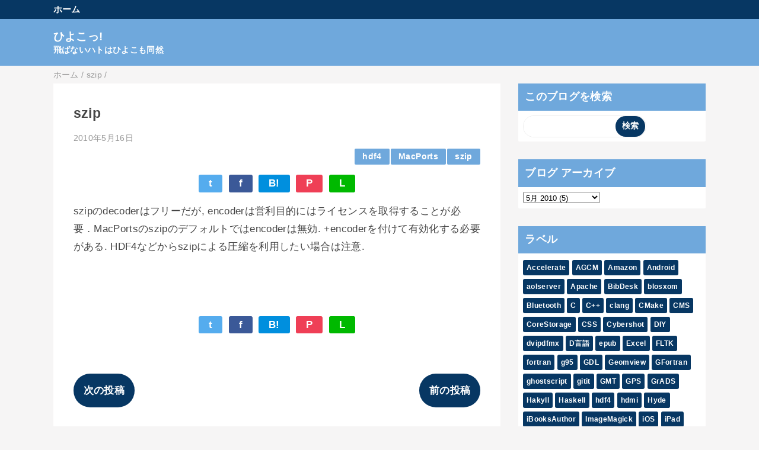

--- FILE ---
content_type: text/html; charset=UTF-8
request_url: https://www.enomosphere.net/2010/05/szip.html
body_size: 12382
content:
<!DOCTYPE html>
<html class='v2' dir='ltr' lang='ja' xmlns='http://www.w3.org/1999/xhtml' xmlns:b='http://www.google.com/2005/gml/b' xmlns:data='http://www.google.com/2005/gml/data' xmlns:expr='http://www.google.com/2005/gml/expr'>
<head>
<link href='https://www.blogger.com/static/v1/widgets/4128112664-css_bundle_v2.css' rel='stylesheet' type='text/css'/>
<script src='https://polyfill.io/v3/polyfill.min.js?features=es6'></script>
<script async='async' id='MathJax-script' src='https://cdn.jsdelivr.net/npm/mathjax@3/es5/tex-mml-chtml.js'></script>
<script src='https://cdn.rawgit.com/google/code-prettify/master/loader/run_prettify.js?skin=sunburst'></script>
<meta content='width=device-width,initial-scale=1.0,minimum-scale=1.0' name='viewport'/>
<!-- blogger auto create.start -->
<meta content='text/html; charset=UTF-8' http-equiv='Content-Type'/>
<meta content='blogger' name='generator'/>
<link href='https://www.enomosphere.net/favicon.ico' rel='icon' type='image/x-icon'/>
<link href='https://www.enomosphere.net/2010/05/szip.html' rel='canonical'/>
<link rel="alternate" type="application/atom+xml" title="ひよこっ! - Atom" href="https://www.enomosphere.net/feeds/posts/default" />
<link rel="alternate" type="application/rss+xml" title="ひよこっ! - RSS" href="https://www.enomosphere.net/feeds/posts/default?alt=rss" />
<link rel="service.post" type="application/atom+xml" title="ひよこっ! - Atom" href="https://www.blogger.com/feeds/832545220475396382/posts/default" />

<link rel="alternate" type="application/atom+xml" title="ひよこっ! - Atom" href="https://www.enomosphere.net/feeds/4560807703178856656/comments/default" />
<!--Can't find substitution for tag [blog.ieCssRetrofitLinks]-->
<meta content='https://www.enomosphere.net/2010/05/szip.html' property='og:url'/>
<meta content='szip' property='og:title'/>
<meta content='szipのdecoderはフリーだが, encoderは営利目的にはライセンスを取得することが必要．MacPortsのszipのデフォルトではencoderは無効. +encoderを付けて有効化する必要がある. HDF4などからszipによる圧縮を利用したい場合は注意.' property='og:description'/>
<!-- blogger auto create.end -->
<!-- by QooQ.start -->
<title>szip-ひよこっ!</title>
<meta content='article' property='og:type'/>
<meta content='ひよこっ!' property='og:site_name'/>
<meta content='summary_large_image' name='twitter:card'/>
<!-- by QooQ.end -->
<style id='page-skin-1' type='text/css'><!--
/*-----------------------------------------------------------------------------
Name:      QooQ
Version:   1.26
Author:    くうく堂
Copyright: くうく堂
Url:       https://qooq.dododori.com
Lisense:   カスタマイズは自由です.販売,再配布は禁止です
----------------------------------------------------------------------------- */
/*
<Group description="文字の色">
<Variable name="font.color" description="普通の文字色" type="color"
default="#454545"/>
<Variable name="font.link" description="リンクの色" type="color"
default="#779cff"/>
<Variable name="font.light" description="うす文字の色" type="color"
default="#999"/>
</Group>
<Group description="ブランドカラー">
<Variable name="brand.color" description="ブランドカラー" type="color"
default="#aeddcd"/>
<Variable name="brand.font" description="ブランドカラー部分の文字色" type="color"
default="#fff"/>
<Variable name="brand.subcolor" description="ブランドサブカラー" type="color"
default="#ff9d76"/>
<Variable name="brand.subfont" description="ブランドサブカラー部分の文字色" type="color"
default="#ffffff"/>
</Group>
<Group description="背景色など">
<Variable name="other.topback" description="最背景色" type="color"
default="#f6f5f5"/>
<Variable name="other.back" description="コンテンツの背景色" type="color"
default="#fff"/>
<Variable name="other.border" description="関連記事などのうすい枠線" type="color"
default="#eee"/>
</Group>
*/
/****************************************
もくじ
１初期化処理-*基本いじらない
２全体設定
３ナビゲーション
４ヘッダー
５パンくずリスト
６記事一覧
７個別記事
８サイドバー
９フッター
10個別アイテム&#65288;タグクラウド&#65289;
*****************************************/
/****************************************
初期化処理-*基本いじらない
*****************************************/
abbr,address,article,aside,audio,b,blockquote,body,canvas,caption,cite,code,dd,del,details,dfn,div,dl,dt,em,fieldset,figcaption,figure,footer,form,h1,h2,h3,h4,h5,h6,header,hgroup,html,i,iframe,img,ins,kbd,label,legend,li,main,mark,menu,nav,object,ol,p,pre,q,samp,section,small,span,strong,sub,summary,sup,table,tbody,td,tfoot,th,thead,time,tr,ul,var,video{margin:0;padding:0;border:0;outline:0;font-size:100%;vertical-align:baseline;background:transparent}article,aside,details,figcaption,figure,footer,header,hgroup,main,menu,nav,section{display:block}blockquote,q{quotes:none}blockquote:after,blockquote:before,q:after,q:before{content:'';content:none}a{margin:0;padding:0;font-size:100%;vertical-align:baseline;background:transparent}ins{text-decoration:none}*,:after,:before{-webkit-box-sizing:border-box;-moz-box-sizing:border-box;-o-box-sizing:border-box;-ms-box-sizing:border-box;box-sizing:border-box}html{font-size:62.5%}body{text-align:left;word-wrap:break-word;overflow-wrap:break-word;font-size:1.7rem;font-weight:500;line-height:1.2;letter-spacing:.02em;min-width:60pc}.container{margin:auto;width:86%;min-width:60pc}a{text-decoration:none;color:inherit}img{height:auto;vertical-align:bottom}iframe,img{max-width:100%}.separator a{margin-left:0!important;margin-right:0!important}.separator a,.separator img{display:inline-block}.section{margin:0}.widget ol,.widget ul{padding:0}.widget-content li{list-style-type:none}.widget .post-body ol,.widget .post-body ul{padding-left:2em;padding-right:0}.Header h1{margin-bottom:0}.status-msg-wrap{margin:0}.status-msg-body{text-align:left}.status-msg-border{border:0}.status-msg-bg{background:0}.gsc-search-box{margin-bottom:0!important}table.gsc-search-box{background:#fff;border-radius:18px;max-width:16em}input.gsc-search-button{-webkit-appearance:none;-moz-appearance:none;appearance:none;padding:0 .8em;border:0;outline:0;margin-left:0!important;border-radius:18px;font-weight:700;height:2.5em;font-size:14px;cursor:pointer}.gsc-input{padding-right:0!important}input.gsc-input{-webkit-appearance:none;-moz-appearance:none;appearance:none;padding:0 1em;border:0;outline:0;background:#fff;border-radius:18px;height:2.5em;font-size:14px;width:100%}.cloud-label-widget-content{text-align:left}.label-size{font-size:80%!important;opacity:1!important;display:inline-block}@media(max-width:768px){body{font-size:1.6rem;min-width:0}.container{width:96%;min-width:0}#navigation-label{display:block}#navigation-list{display:none}#navigation-button:checked~#navigation-list{display:flex}.twitter-timeline{width:770px!important}}@media(max-width:480px){#main.width-100 .container{width:100%}.width-100 #sub-content,.width-100 .breadcrumbs{width:96%;margin-right:auto;margin-left:auto}}
/****************************************
全体設定
*****************************************/
body{
font-family: "游ゴシック体", "Yu Gothic", YuGothic, "ヒラギノ角ゴシック Pro", "Hiragino Kaku Gothic Pro", 'メイリオ' , Meiryo , Osaka, "ＭＳ Ｐゴシック", "MS PGothic", sans-serif;
background: #f6f5f5;
color: #454545;
}
/* 2カラム設定 */
#main-inner{
display: flex;
}
#main-content{
margin-right: 30px;
width: calc(100% - 346px);
flex-shrink: 0;
}
#sub-content{
margin-top: 30px;
width: 316px;
flex-shrink: 0;
}
@media ( max-width : 768px ) {
#main-inner{
display: block;
}
#main-content{
margin-right: 0;
width: 100%;
}
#sub-content{
width: 100%;
}
}
/****************************************
ナビゲーション
*****************************************/
#navigation{
padding: .2em 0 .2em 0;
font-size: 1.5rem;
background: #073763;
color: #ffffff;
}
#navigation a{
color: inherit;
}
#navigation-button,
#navigation-label{
display: none;
}
#navigation-content ul{
display: flex;
flex-wrap: wrap;
}
#navigation-content li{
margin-right: 1em;
list-style: none;
}
#navigation-content li a{
font-weight: bold;
}
@media ( max-width : 768px ) {
#navigation-label{
display: block;
text-align: center;
}
#navigation-content{
display:none;
}
#navigation-button:checked ~ #navigation-content{
display: flex;
}
}
/****************************************
ヘッダー
*****************************************/
#header{
background: #6fa8dc;
color: #ffffff;
}
#header a{
color: inherit;
}
#header-inner{
padding: 1em 0 1em 0;
}
#header-img-wrapper{
text-align: center;
}
#header-img{
}
#header-title{
font-size: 110%;
font-weight: bold;
}
#header-text{
font-size: 80%;
font-weight: bold;
}
/****************************************
パンくずリスト
*****************************************/
.breadcrumbs{
line-height: 1;
font-size: 14px;
margin-top: 8px;
background: inherit;
color: #999999;
}
/* 404メッセージ */
.status-msg-wrap{
color:  #999999;
}
/****************************************
記事一覧
*****************************************/
#list{
display: flex;
flex-wrap: wrap;
justify-content: space-between;
align-items: flex-start;
}
#list a{
color: inherit;
}
.list-item{
flex-basis: 49.5%;
margin-top: 8px;
border-radius: 3px;
background: #ffffff;
}
.list-item-inner{
padding: .5em;
border-top: none;
}
.list-item-date{
color: #999999;
font-size: 80%;
}
.list-item-category{
display: flex;
flex-wrap: wrap;
justify-content: flex-end;
margin-top: .5em;
font-size: 80%;
font-weight: bold;
}
.list-item-category-item{
display: block;
margin-top: .1em;
margin-left: .1em;
padding: .3em 1em;
border-radius: 2px;
background: #6fa8dc;
color: #ffffff;
}
.list-item-img{
display: block;
width: 100%;
}
.list-item-title{
margin-top: .5em;
font-weight: bold;
}
@media ( max-width : 480px ) {
#list{
display: block;
}
}
/****************************************
個別記事
*****************************************/
#single{
padding: 2em;
margin-top: 8px;
background: #ffffff;
}
/* 個別記事見出し */
#singler-header{
}
#single-header-date{
font-size: 80%;
margin-top: 1.25em;
color: #999999;
}
#single-header-title{
font-size: 2.3rem;
font-weight: bold;
}
#single-header .single-share{
margin-top: 1em;
}
#single-header-category{
display: flex;
flex-wrap: wrap;
justify-content: flex-end;
margin-top: .5em;
font-size: 80%;
font-weight: bold;
}
.single-header-category-item{
display: block;
margin-top: .1em;
margin-left: .1em;
padding: .3em 1em;
border-radius: 2px;
background: #6fa8dc;
color: #ffffff;
}
/* アドセンスのデザイン指定 */
#ad-1{
/* アドセンス広告1を使う場合有効にする */
/* margin-top: 1em; */
overflow: hidden;
}
#ad-2{
margin-top: 2em;
overflow: hidden;
}
/* 個別記事本文 */
#single-content{
margin-top: 1em;
line-height: 1.8;
}
#single-content a{
color: #779cff;
}
#single-content h2{
font-size: 2.26rem;
font-weight: bold;
padding: .8em .5em;
margin-bottom: 1em;
margin-top: 2em;
border-radius: 2px;
line-height: 1.2;
background: #6fa8dc;
color: #ffffff;
}
#single-content h3{
font-size: 2.26rem;
font-weight: bold;
margin-bottom: 1em;
margin-top: 2em;
padding: .5em 0;
line-height: 1.2;
border-bottom: solid 2px #6fa8dc;
}
#single-content h4{
display: table;
padding: .5em 2em;
border-radius: 2px;
line-height: 1.2;
background: #6fa8dc;
color: #ffffff;
}
#single-content blockquote{
margin: 1em;
display: flex;
}
#single-content blockquote:before{
content:'\201D';
font-size: 400%;
margin-top: -.25em;
line-height: 1;
}
/* 個別記事下部 */
#single-footer{
}
/* SNSボタン */
#single-footer .single-share{
margin-top: 4em;
margin-bottom: 4em;
}
.single-share{
display: flex;
justify-content: center;
}
.single-share-facebook,
.single-share-twitter,
.single-share-hatena,
.single-share-pocket,
.single-share-line{
text-align: center;
font-weight: bold;
margin: 0 .3em;
border-radius: 3px;
display: block;
padding: .2em 1em;
color: white;
}
.single-share-facebook{
background: #3B5998;
}
.single-share-twitter{
background: #55acee;
}
.single-share-hatena{
background: #008fde;
}
.single-share-pocket{
background: #ef3f56;
}
.single-share-line{
background: #00B900;
}
/* 前後の記事 */
#blog-pager{
margin-top: 30px;
margin-bottom: 0;
}
#blog-pager-newer-link,
#blog-pager-older-link{
padding: 1em;
font-weight: bold;
border-radius: 2em;
background: #073763;
color: #ffffff;
}
/* コメント */
#comments{
margin-top: 2em;
}
/* フッターカテゴリ */
#single-footer-category{
margin-top: 2em;
}
.single-footer-category-item{
display: table;
margin: 1em auto 0 auto;
padding: 1em;
font-weight: bold;
border-radius: 3px;
background: #6fa8dc;
color: #ffffff;
}
/* 関連記事 */
#mrp-wrapper{
margin-top: 2em;
}
#mrp-title{
font-weight: bold;
}
#mrp-content{
display: flex;
flex-wrap: wrap;
}
.mrp-post{
position: relative;
flex-basis: 150px;
padding: .5em 1em;
margin: .1em;
border: solid 1px #eeeeee;
background: #ffffff;
}
.mrp-post-img{
display: block;
border-radius: 50%;
width: 72px;
height: 72px;
object-fit: cover;
margin: 0 auto 0 auto;
}
.mrp-post-title{
margin-top: .5em;
font-size: 80%;
font-weight: bold;
}
.mrp-post-link{
position: absolute;
top: 0;
left: 0;
width: 100%;
height: 100%;
}
@media ( max-width : 480px ) {
#single{
padding: 1.5em 1em 1em 1em;
}
#single-header-title{
font-size: 1.9rem;
}
#single-content h2,
#single-content h3{
font-size: 1.9rem;
}
}
/****************************************
サイドバー
*****************************************/
#sub-content{
font-size: 1.5rem;
}
#sub-content a{
color: #779cff;
}
#sub-content .widget{
background: #ffffff;
border-radius: 2px;
}
#sub-content .widget-content,
#sub-content .contact-form-widget{
padding: .5em;
}
#sub-content .widget h2{
font-size: 1.8rem;
padding: .6em;
background: #6fa8dc;
color: #ffffff;
}
/****************************************
フッター
*****************************************/
#footer{
font-size: 1.5rem;
margin-top: 30px;
background-color: #ffffff;
}
#footer a{
color: #779cff;
}
#footer-inner{
display: flex;
}
#footer-item1,
#footer-item2,
#footer-item3{
flex-basis: 29.3333%;
margin-left: 2%;
margin-right: 2%;
}
#footer .widget{
padding-top: 30px;
}
#footer .widget:last-child{
padding-bottom: 30px;
}
#copyright{
text-align: center;
font-size: 70%;
margin-top: 1em;
color: #999999;
letter-spacing: 0;
}
#copyright:before{
content:"Copyright \0a9 ";
}
#copyright:after{
content:" All Rights Reserved.";
}
#designed-by{
text-align: center;
font-size: 70%;
margin-bottom: 1em;
color: #999999;
letter-spacing: 0;
}
#designed-by:before{
content:"designed by ";
}
.Attribution{
color: #999999;
font-size: 70%;
}
.Attribution a{
color: inherit !important;
}
@media ( max-width : 768px ) {
#footer-inner{
display: block;
}
}
/****************************************
個別アイテム
*****************************************/
/* タグクラウド */
.label-size{
padding: .5em;
border-radius: 3px;
margin: .25em 0;
background: #073763;
color: #ffffff;
}
.label-size a{
color: inherit !important;
}
.widget h2{
font-size: 110%;
}
.widget h2,
.widget .widget-content{
font-weight: bold;
}
.popular-posts a{
color: #454545 !important;
}
.post-summary h3 a{
color: #454545 !important;
}
table.gsc-search-box{
border: solid 1px #eeeeee;
}
input.gsc-search-button{
background: #073763;
color: #ffffff;
}
input.gsc-input{
color: #454545;
}

--></style>
<script>
//<![CDATA[
//mrp-v1.04
var relatedAry=new Array;function mrp_input(e){for(var t=0;t<e.feed.entry.length;t++){var r=new Object,n=e.feed.entry[t];r.title=n.title.$t;try{r.thumbnail=n.media$thumbnail.url}catch(e){r.thumbnail="noneImage"}for(var l=0;l<n.link.length;l++)if("alternate"==n.link[l].rel){r.link=n.link[l].href;break}for(var i=0,m=0;m<relatedAry.length;m++)if(r.link==relatedAry[m].link){i=1;break}i||relatedAry.push(r)}}function mrp_output(e){for(var t,r,n,l,a,i=mrpMax<relatedAry.length?mrpMax:relatedAry.length,d=document.getElementById("mrp-content"),m=[],s=0;m.push(s++)<relatedAry.length;);if(m=m.sort(function(){return Math.random()-.5}),relatedAry.length<=1)(a=document.createElement("p")).textContent="関連する記事はありません。",d.appendChild(a);else for(var p=0;p<i;p++)t=relatedAry[m[p]],mrpPosturl!=t.link&&((r=document.createElement("div")).setAttribute("class","mrp-post"),"noneImage"!=t.thumbnail&&((n=document.createElement("img")).setAttribute("src",t.thumbnail),n.setAttribute("class","mrp-post-img"),r.appendChild(n)),(a=document.createElement("p")).setAttribute("class","mrp-post-title"),a.textContent=t.title,r.appendChild(a),(l=document.createElement("a")).setAttribute("href",t.link),l.setAttribute("class","mrp-post-link"),r.appendChild(l),d.appendChild(r))}
//]]>
</script>
<link href='https://www.blogger.com/dyn-css/authorization.css?targetBlogID=832545220475396382&amp;zx=0f396d34-155d-4e1e-90f5-98090b250a76' media='none' onload='if(media!=&#39;all&#39;)media=&#39;all&#39;' rel='stylesheet'/><noscript><link href='https://www.blogger.com/dyn-css/authorization.css?targetBlogID=832545220475396382&amp;zx=0f396d34-155d-4e1e-90f5-98090b250a76' rel='stylesheet'/></noscript>
<meta name='google-adsense-platform-account' content='ca-host-pub-1556223355139109'/>
<meta name='google-adsense-platform-domain' content='blogspot.com'/>

<!-- data-ad-client=ca-pub-6661159155707034 -->

</head>
<body>
<div id='navigation'>
<div class='container'>
<label for='navigation-button' id='navigation-label'>=</label>
<input id='navigation-button' type='checkbox'/>
<div id='navigation-content'>
<div class='section' id='ナビゲーション'><div class='widget PageList' data-version='1' id='PageList1'>
<div class='widget-content'>
<ul>
<li><a href='https://www.enomosphere.net/'>ホーム</a></li>
</ul>
<div class='clear'></div>
</div>
</div></div>
</div>
</div>
</div>
<div id='header'>
<div class='section' id='ヘッダー'><div class='widget Header' data-version='1' id='Header1'>
<div id='header-inner'>
<div class='container'>
<p id='header-title'><a href='https://www.enomosphere.net/'>ひよこっ!</a></p>
<p id='header-text'>飛ばないハトはひよこも同然</p>
</div>
</div>
</div></div>
</div>
<div class='width-100' id='main'>
<div class='container'>
<div id='main-inner'>
<div id='main-content'>
<div class='section' id='記事表示部分'><div class='widget Blog' data-version='1' id='Blog1'>
<div class='breadcrumbs' itemscope='itemscope' itemtype='http://schema.org/BreadcrumbList'>
<span itemprop='itemListElement' itemscope='itemscope' itemtype='http://schema.org/ListItem'>
<a href='https://www.enomosphere.net/' itemprop='item'>
<span itemprop='name'>ホーム</span>
</a>
<meta content='1' itemprop='position'/>
</span> / 
  
<span itemprop='itemListElement' itemscope='itemscope' itemtype='http://schema.org/ListItem'>
<a href='https://www.enomosphere.net/search/label/szip' itemprop='item'>
<span itemprop='name'>szip</span>
</a>
<meta content='2' itemprop='position'/>
</span> / 
          
</div>
<div id='single'>
<div id='single-header'>
<h1 id='single-header-title'>szip</h1>
<p id='single-header-date'>2010年5月16日</p>
<p id='single-header-category'>
<a class='single-header-category-item' href='https://www.enomosphere.net/search/label/hdf4'>hdf4</a>
<a class='single-header-category-item' href='https://www.enomosphere.net/search/label/MacPorts'>MacPorts</a>
<a class='single-header-category-item' href='https://www.enomosphere.net/search/label/szip'>szip</a>
</p>
<div class='single-share'>
<a class='single-share-twitter' href='https://twitter.com/intent/tweet?url=https://www.enomosphere.net/2010/05/szip.html&text=szip' target='_blank' title='ツイッターでつぶやく'>t</a>
<a class='single-share-facebook' href='https://www.facebook.com/sharer/sharer.php?u=https://www.enomosphere.net/2010/05/szip.html&t=szip' target='_blank' title='フェイスブックでシェア'>f</a>
<a class='single-share-hatena' href='http://b.hatena.ne.jp/add?mode=confirm&url=https://www.enomosphere.net/2010/05/szip.html' title='はてなブックマークに追加'>B!</a>
<a class='single-share-pocket' href='https://getpocket.com/edit?url=https://www.enomosphere.net/2010/05/szip.html&title=szip' target='_blank' title='Pocketに保存'>P</a>
<a class='single-share-line' href='https://social-plugins.line.me/lineit/share?url=https://www.enomosphere.net/2010/05/szip.html' target='_blank' title='LINEで送る'>L</a>
</div>
</div>
<div id='ad-1'>
</div>
<div class='post-body' id='single-content'>
szipのdecoderはフリーだが, encoderは営利目的にはライセンスを取得することが必要&#65294;MacPortsのszipのデフォルトではencoderは無効. +encoderを付けて有効化する必要がある. HDF4などからszipによる圧縮を利用したい場合は注意.
<div style='clear: both;'></div>
</div>
<div id='ad-2'>
</div>
<div id='single-footer'>
<div class='single-share'>
<a class='single-share-twitter' href='https://twitter.com/intent/tweet?url=https://www.enomosphere.net/2010/05/szip.html&text=szip' target='_blank' title='ツイッターでつぶやく'>t</a>
<a class='single-share-facebook' href='https://www.facebook.com/sharer/sharer.php?u=https://www.enomosphere.net/2010/05/szip.html&t=szip' target='_blank' title='フェイスブックでシェア'>f</a>
<a class='single-share-hatena' href='http://b.hatena.ne.jp/add?mode=confirm&url=https://www.enomosphere.net/2010/05/szip.html' title='はてなブックマークに追加'>B!</a>
<a class='single-share-pocket' href='https://getpocket.com/edit?url=https://www.enomosphere.net/2010/05/szip.html&title=szip' target='_blank' title='Pocketに保存'>P</a>
<a class='single-share-line' href='https://social-plugins.line.me/lineit/share?url=https://www.enomosphere.net/2010/05/szip.html' target='_blank' title='LINEで送る'>L</a>
</div>
<div class='blog-pager' id='blog-pager'>
<span id='blog-pager-newer-link'>
<a class='blog-pager-newer-link' href='https://www.enomosphere.net/2010/05/upc.html' id='Blog1_blog-pager-newer-link' title='次の投稿'>次の投稿</a>
</span>
<span id='blog-pager-older-link'>
<a class='blog-pager-older-link' href='https://www.enomosphere.net/2010/04/110.html' id='Blog1_blog-pager-older-link' title='前の投稿'>前の投稿</a>
</span>
</div>
<div class='clear'></div>
<div id='single-footer-category'>
<a class='single-footer-category-item' href='https://www.enomosphere.net/search/label/hdf4'>hdf4カテゴリ</a>
<a class='single-footer-category-item' href='https://www.enomosphere.net/search/label/MacPorts'>MacPortsカテゴリ</a>
<a class='single-footer-category-item' href='https://www.enomosphere.net/search/label/szip'>szipカテゴリ</a>
</div>
<div class='comments' id='comments'>
<a name='comments'></a>
<h4>0 件のコメント:</h4>
<div id='Blog1_comments-block-wrapper'>
<dl class='avatar-comment-indent' id='comments-block'>
</dl>
</div>
<p class='comment-footer'>
<a href='https://www.blogger.com/comment/fullpage/post/832545220475396382/4560807703178856656' onclick=''>コメントを投稿</a>
</p>
</div>
</div>
</div>
</div></div>
</div>
<div id='sub-content'>
<div class='section' id='サイドバー'><div class='widget BlogSearch' data-version='1' id='BlogSearch1'>
<h2 class='title'>このブログを検索</h2>
<div class='widget-content'>
<div id='BlogSearch1_form'>
<form action='https://www.enomosphere.net/search' class='gsc-search-box' target='_top'>
<table cellpadding='0' cellspacing='0' class='gsc-search-box'>
<tbody>
<tr>
<td class='gsc-input'>
<input autocomplete='off' class='gsc-input' name='q' size='10' title='search' type='text' value=''/>
</td>
<td class='gsc-search-button'>
<input class='gsc-search-button' title='search' type='submit' value='検索'/>
</td>
</tr>
</tbody>
</table>
</form>
</div>
</div>
<div class='clear'></div>
</div>
<div class='widget BlogArchive' data-version='1' id='BlogArchive1'>
<h2>ブログ アーカイブ</h2>
<div class='widget-content'>
<div id='ArchiveList'>
<div id='BlogArchive1_ArchiveList'>
<select id='BlogArchive1_ArchiveMenu'>
<option value=''>ブログ アーカイブ</option>
<option value='https://www.enomosphere.net/2020/07/'>7月 2020 (1)</option>
<option value='https://www.enomosphere.net/2019/06/'>6月 2019 (1)</option>
<option value='https://www.enomosphere.net/2019/03/'>3月 2019 (1)</option>
<option value='https://www.enomosphere.net/2018/09/'>9月 2018 (1)</option>
<option value='https://www.enomosphere.net/2018/05/'>5月 2018 (1)</option>
<option value='https://www.enomosphere.net/2018/04/'>4月 2018 (2)</option>
<option value='https://www.enomosphere.net/2018/02/'>2月 2018 (1)</option>
<option value='https://www.enomosphere.net/2018/01/'>1月 2018 (1)</option>
<option value='https://www.enomosphere.net/2017/08/'>8月 2017 (1)</option>
<option value='https://www.enomosphere.net/2016/05/'>5月 2016 (3)</option>
<option value='https://www.enomosphere.net/2016/04/'>4月 2016 (3)</option>
<option value='https://www.enomosphere.net/2016/03/'>3月 2016 (3)</option>
<option value='https://www.enomosphere.net/2015/10/'>10月 2015 (1)</option>
<option value='https://www.enomosphere.net/2015/07/'>7月 2015 (1)</option>
<option value='https://www.enomosphere.net/2015/02/'>2月 2015 (2)</option>
<option value='https://www.enomosphere.net/2015/01/'>1月 2015 (2)</option>
<option value='https://www.enomosphere.net/2014/10/'>10月 2014 (2)</option>
<option value='https://www.enomosphere.net/2014/08/'>8月 2014 (4)</option>
<option value='https://www.enomosphere.net/2014/07/'>7月 2014 (2)</option>
<option value='https://www.enomosphere.net/2014/02/'>2月 2014 (2)</option>
<option value='https://www.enomosphere.net/2014/01/'>1月 2014 (3)</option>
<option value='https://www.enomosphere.net/2013/10/'>10月 2013 (1)</option>
<option value='https://www.enomosphere.net/2013/09/'>9月 2013 (2)</option>
<option value='https://www.enomosphere.net/2013/08/'>8月 2013 (1)</option>
<option value='https://www.enomosphere.net/2013/07/'>7月 2013 (2)</option>
<option value='https://www.enomosphere.net/2013/06/'>6月 2013 (3)</option>
<option value='https://www.enomosphere.net/2013/05/'>5月 2013 (5)</option>
<option value='https://www.enomosphere.net/2013/03/'>3月 2013 (3)</option>
<option value='https://www.enomosphere.net/2013/02/'>2月 2013 (1)</option>
<option value='https://www.enomosphere.net/2013/01/'>1月 2013 (3)</option>
<option value='https://www.enomosphere.net/2012/12/'>12月 2012 (2)</option>
<option value='https://www.enomosphere.net/2012/10/'>10月 2012 (3)</option>
<option value='https://www.enomosphere.net/2012/08/'>8月 2012 (1)</option>
<option value='https://www.enomosphere.net/2012/07/'>7月 2012 (1)</option>
<option value='https://www.enomosphere.net/2012/05/'>5月 2012 (3)</option>
<option value='https://www.enomosphere.net/2012/04/'>4月 2012 (3)</option>
<option value='https://www.enomosphere.net/2012/03/'>3月 2012 (2)</option>
<option value='https://www.enomosphere.net/2012/01/'>1月 2012 (4)</option>
<option value='https://www.enomosphere.net/2011/12/'>12月 2011 (2)</option>
<option value='https://www.enomosphere.net/2011/05/'>5月 2011 (3)</option>
<option value='https://www.enomosphere.net/2011/01/'>1月 2011 (4)</option>
<option value='https://www.enomosphere.net/2010/12/'>12月 2010 (5)</option>
<option value='https://www.enomosphere.net/2010/11/'>11月 2010 (2)</option>
<option value='https://www.enomosphere.net/2010/10/'>10月 2010 (1)</option>
<option value='https://www.enomosphere.net/2010/09/'>9月 2010 (1)</option>
<option value='https://www.enomosphere.net/2010/08/'>8月 2010 (4)</option>
<option value='https://www.enomosphere.net/2010/06/'>6月 2010 (2)</option>
<option value='https://www.enomosphere.net/2010/05/'>5月 2010 (5)</option>
<option value='https://www.enomosphere.net/2010/04/'>4月 2010 (1)</option>
<option value='https://www.enomosphere.net/2010/03/'>3月 2010 (2)</option>
<option value='https://www.enomosphere.net/2010/02/'>2月 2010 (2)</option>
<option value='https://www.enomosphere.net/2009/12/'>12月 2009 (1)</option>
<option value='https://www.enomosphere.net/2009/11/'>11月 2009 (3)</option>
<option value='https://www.enomosphere.net/2009/10/'>10月 2009 (6)</option>
<option value='https://www.enomosphere.net/2009/09/'>9月 2009 (1)</option>
<option value='https://www.enomosphere.net/2009/08/'>8月 2009 (7)</option>
<option value='https://www.enomosphere.net/2009/07/'>7月 2009 (7)</option>
<option value='https://www.enomosphere.net/2009/06/'>6月 2009 (1)</option>
<option value='https://www.enomosphere.net/2009/04/'>4月 2009 (2)</option>
<option value='https://www.enomosphere.net/2009/03/'>3月 2009 (14)</option>
<option value='https://www.enomosphere.net/2009/02/'>2月 2009 (8)</option>
<option value='https://www.enomosphere.net/2009/01/'>1月 2009 (3)</option>
<option value='https://www.enomosphere.net/2008/12/'>12月 2008 (6)</option>
<option value='https://www.enomosphere.net/2008/11/'>11月 2008 (7)</option>
<option value='https://www.enomosphere.net/2008/09/'>9月 2008 (3)</option>
<option value='https://www.enomosphere.net/2008/08/'>8月 2008 (4)</option>
<option value='https://www.enomosphere.net/2008/06/'>6月 2008 (4)</option>
<option value='https://www.enomosphere.net/2008/05/'>5月 2008 (1)</option>
<option value='https://www.enomosphere.net/2008/04/'>4月 2008 (3)</option>
<option value='https://www.enomosphere.net/2008/03/'>3月 2008 (2)</option>
<option value='https://www.enomosphere.net/2008/02/'>2月 2008 (8)</option>
<option value='https://www.enomosphere.net/2008/01/'>1月 2008 (5)</option>
<option value='https://www.enomosphere.net/2007/11/'>11月 2007 (2)</option>
<option value='https://www.enomosphere.net/2007/08/'>8月 2007 (4)</option>
<option value='https://www.enomosphere.net/2007/07/'>7月 2007 (1)</option>
<option value='https://www.enomosphere.net/2007/06/'>6月 2007 (2)</option>
<option value='https://www.enomosphere.net/2007/05/'>5月 2007 (7)</option>
<option value='https://www.enomosphere.net/2007/03/'>3月 2007 (8)</option>
<option value='https://www.enomosphere.net/2007/02/'>2月 2007 (3)</option>
<option value='https://www.enomosphere.net/2007/01/'>1月 2007 (3)</option>
<option value='https://www.enomosphere.net/2006/12/'>12月 2006 (9)</option>
</select>
</div>
</div>
<div class='clear'></div>
</div>
</div><div class='widget Label' data-version='1' id='Label1'>
<h2>ラベル</h2>
<div class='widget-content cloud-label-widget-content'>
<span class='label-size label-size-1'>
<a dir='ltr' href='https://www.enomosphere.net/search/label/Accelerate'>Accelerate</a>
</span>
<span class='label-size label-size-1'>
<a dir='ltr' href='https://www.enomosphere.net/search/label/AGCM'>AGCM</a>
</span>
<span class='label-size label-size-1'>
<a dir='ltr' href='https://www.enomosphere.net/search/label/Amazon'>Amazon</a>
</span>
<span class='label-size label-size-1'>
<a dir='ltr' href='https://www.enomosphere.net/search/label/Android'>Android</a>
</span>
<span class='label-size label-size-1'>
<a dir='ltr' href='https://www.enomosphere.net/search/label/aolserver'>aolserver</a>
</span>
<span class='label-size label-size-1'>
<a dir='ltr' href='https://www.enomosphere.net/search/label/Apache'>Apache</a>
</span>
<span class='label-size label-size-1'>
<a dir='ltr' href='https://www.enomosphere.net/search/label/BibDesk'>BibDesk</a>
</span>
<span class='label-size label-size-1'>
<a dir='ltr' href='https://www.enomosphere.net/search/label/blosxom'>blosxom</a>
</span>
<span class='label-size label-size-1'>
<a dir='ltr' href='https://www.enomosphere.net/search/label/Bluetooth'>Bluetooth</a>
</span>
<span class='label-size label-size-3'>
<a dir='ltr' href='https://www.enomosphere.net/search/label/C'>C</a>
</span>
<span class='label-size label-size-3'>
<a dir='ltr' href='https://www.enomosphere.net/search/label/C%2B%2B'>C++</a>
</span>
<span class='label-size label-size-2'>
<a dir='ltr' href='https://www.enomosphere.net/search/label/clang'>clang</a>
</span>
<span class='label-size label-size-1'>
<a dir='ltr' href='https://www.enomosphere.net/search/label/CMake'>CMake</a>
</span>
<span class='label-size label-size-1'>
<a dir='ltr' href='https://www.enomosphere.net/search/label/CMS'>CMS</a>
</span>
<span class='label-size label-size-1'>
<a dir='ltr' href='https://www.enomosphere.net/search/label/CoreStorage'>CoreStorage</a>
</span>
<span class='label-size label-size-1'>
<a dir='ltr' href='https://www.enomosphere.net/search/label/CSS'>CSS</a>
</span>
<span class='label-size label-size-1'>
<a dir='ltr' href='https://www.enomosphere.net/search/label/Cybershot'>Cybershot</a>
</span>
<span class='label-size label-size-2'>
<a dir='ltr' href='https://www.enomosphere.net/search/label/DIY'>DIY</a>
</span>
<span class='label-size label-size-1'>
<a dir='ltr' href='https://www.enomosphere.net/search/label/dvipdfmx'>dvipdfmx</a>
</span>
<span class='label-size label-size-2'>
<a dir='ltr' href='https://www.enomosphere.net/search/label/D%E8%A8%80%E8%AA%9E'>D言語</a>
</span>
<span class='label-size label-size-2'>
<a dir='ltr' href='https://www.enomosphere.net/search/label/epub'>epub</a>
</span>
<span class='label-size label-size-1'>
<a dir='ltr' href='https://www.enomosphere.net/search/label/Excel'>Excel</a>
</span>
<span class='label-size label-size-1'>
<a dir='ltr' href='https://www.enomosphere.net/search/label/FLTK'>FLTK</a>
</span>
<span class='label-size label-size-3'>
<a dir='ltr' href='https://www.enomosphere.net/search/label/fortran'>fortran</a>
</span>
<span class='label-size label-size-4'>
<a dir='ltr' href='https://www.enomosphere.net/search/label/g95'>g95</a>
</span>
<span class='label-size label-size-2'>
<a dir='ltr' href='https://www.enomosphere.net/search/label/GDL'>GDL</a>
</span>
<span class='label-size label-size-1'>
<a dir='ltr' href='https://www.enomosphere.net/search/label/Geomview'>Geomview</a>
</span>
<span class='label-size label-size-1'>
<a dir='ltr' href='https://www.enomosphere.net/search/label/GFortran'>GFortran</a>
</span>
<span class='label-size label-size-1'>
<a dir='ltr' href='https://www.enomosphere.net/search/label/ghostscript'>ghostscript</a>
</span>
<span class='label-size label-size-1'>
<a dir='ltr' href='https://www.enomosphere.net/search/label/gitit'>gitit</a>
</span>
<span class='label-size label-size-1'>
<a dir='ltr' href='https://www.enomosphere.net/search/label/GMT'>GMT</a>
</span>
<span class='label-size label-size-1'>
<a dir='ltr' href='https://www.enomosphere.net/search/label/GPS'>GPS</a>
</span>
<span class='label-size label-size-2'>
<a dir='ltr' href='https://www.enomosphere.net/search/label/GrADS'>GrADS</a>
</span>
<span class='label-size label-size-2'>
<a dir='ltr' href='https://www.enomosphere.net/search/label/Hakyll'>Hakyll</a>
</span>
<span class='label-size label-size-3'>
<a dir='ltr' href='https://www.enomosphere.net/search/label/Haskell'>Haskell</a>
</span>
<span class='label-size label-size-1'>
<a dir='ltr' href='https://www.enomosphere.net/search/label/hdf4'>hdf4</a>
</span>
<span class='label-size label-size-1'>
<a dir='ltr' href='https://www.enomosphere.net/search/label/hdmi'>hdmi</a>
</span>
<span class='label-size label-size-1'>
<a dir='ltr' href='https://www.enomosphere.net/search/label/Hyde'>Hyde</a>
</span>
<span class='label-size label-size-1'>
<a dir='ltr' href='https://www.enomosphere.net/search/label/iBooksAuthor'>iBooksAuthor</a>
</span>
<span class='label-size label-size-1'>
<a dir='ltr' href='https://www.enomosphere.net/search/label/ImageMagick'>ImageMagick</a>
</span>
<span class='label-size label-size-1'>
<a dir='ltr' href='https://www.enomosphere.net/search/label/iOS'>iOS</a>
</span>
<span class='label-size label-size-3'>
<a dir='ltr' href='https://www.enomosphere.net/search/label/iPad'>iPad</a>
</span>
<span class='label-size label-size-2'>
<a dir='ltr' href='https://www.enomosphere.net/search/label/iPhone'>iPhone</a>
</span>
<span class='label-size label-size-1'>
<a dir='ltr' href='https://www.enomosphere.net/search/label/iPod'>iPod</a>
</span>
<span class='label-size label-size-1'>
<a dir='ltr' href='https://www.enomosphere.net/search/label/JavaScript'>JavaScript</a>
</span>
<span class='label-size label-size-1'>
<a dir='ltr' href='https://www.enomosphere.net/search/label/Jekyll'>Jekyll</a>
</span>
<span class='label-size label-size-2'>
<a dir='ltr' href='https://www.enomosphere.net/search/label/LAPACK'>LAPACK</a>
</span>
<span class='label-size label-size-1'>
<a dir='ltr' href='https://www.enomosphere.net/search/label/legendre'>legendre</a>
</span>
<span class='label-size label-size-1'>
<a dir='ltr' href='https://www.enomosphere.net/search/label/Linux'>Linux</a>
</span>
<span class='label-size label-size-2'>
<a dir='ltr' href='https://www.enomosphere.net/search/label/Lion'>Lion</a>
</span>
<span class='label-size label-size-1'>
<a dir='ltr' href='https://www.enomosphere.net/search/label/LuaTeX'>LuaTeX</a>
</span>
<span class='label-size label-size-5'>
<a dir='ltr' href='https://www.enomosphere.net/search/label/Mac'>Mac</a>
</span>
<span class='label-size label-size-3'>
<a dir='ltr' href='https://www.enomosphere.net/search/label/Mac%20OS%20X%20Server'>Mac OS X Server</a>
</span>
<span class='label-size label-size-5'>
<a dir='ltr' href='https://www.enomosphere.net/search/label/MacPorts'>MacPorts</a>
</span>
<span class='label-size label-size-1'>
<a dir='ltr' href='https://www.enomosphere.net/search/label/Marines'>Marines</a>
</span>
<span class='label-size label-size-1'>
<a dir='ltr' href='https://www.enomosphere.net/search/label/Markdown'>Markdown</a>
</span>
<span class='label-size label-size-2'>
<a dir='ltr' href='https://www.enomosphere.net/search/label/MathJax'>MathJax</a>
</span>
<span class='label-size label-size-1'>
<a dir='ltr' href='https://www.enomosphere.net/search/label/Maxima'>Maxima</a>
</span>
<span class='label-size label-size-1'>
<a dir='ltr' href='https://www.enomosphere.net/search/label/Mendeley'>Mendeley</a>
</span>
<span class='label-size label-size-2'>
<a dir='ltr' href='https://www.enomosphere.net/search/label/MySQL'>MySQL</a>
</span>
<span class='label-size label-size-3'>
<a dir='ltr' href='https://www.enomosphere.net/search/label/ncl'>ncl</a>
</span>
<span class='label-size label-size-3'>
<a dir='ltr' href='https://www.enomosphere.net/search/label/NETJUKE'>NETJUKE</a>
</span>
<span class='label-size label-size-1'>
<a dir='ltr' href='https://www.enomosphere.net/search/label/NFS'>NFS</a>
</span>
<span class='label-size label-size-3'>
<a dir='ltr' href='https://www.enomosphere.net/search/label/Octave'>Octave</a>
</span>
<span class='label-size label-size-2'>
<a dir='ltr' href='https://www.enomosphere.net/search/label/OpenGL'>OpenGL</a>
</span>
<span class='label-size label-size-2'>
<a dir='ltr' href='https://www.enomosphere.net/search/label/OpenMP'>OpenMP</a>
</span>
<span class='label-size label-size-1'>
<a dir='ltr' href='https://www.enomosphere.net/search/label/OpenPNE'>OpenPNE</a>
</span>
<span class='label-size label-size-2'>
<a dir='ltr' href='https://www.enomosphere.net/search/label/pandoc'>pandoc</a>
</span>
<span class='label-size label-size-2'>
<a dir='ltr' href='https://www.enomosphere.net/search/label/PDF'>PDF</a>
</span>
<span class='label-size label-size-2'>
<a dir='ltr' href='https://www.enomosphere.net/search/label/PHP'>PHP</a>
</span>
<span class='label-size label-size-1'>
<a dir='ltr' href='https://www.enomosphere.net/search/label/piaggero'>piaggero</a>
</span>
<span class='label-size label-size-2'>
<a dir='ltr' href='https://www.enomosphere.net/search/label/PLplot'>PLplot</a>
</span>
<span class='label-size label-size-1'>
<a dir='ltr' href='https://www.enomosphere.net/search/label/PSTricks'>PSTricks</a>
</span>
<span class='label-size label-size-3'>
<a dir='ltr' href='https://www.enomosphere.net/search/label/python'>python</a>
</span>
<span class='label-size label-size-1'>
<a dir='ltr' href='https://www.enomosphere.net/search/label/qhull'>qhull</a>
</span>
<span class='label-size label-size-1'>
<a dir='ltr' href='https://www.enomosphere.net/search/label/QuickTime'>QuickTime</a>
</span>
<span class='label-size label-size-1'>
<a dir='ltr' href='https://www.enomosphere.net/search/label/radiko'>radiko</a>
</span>
<span class='label-size label-size-1'>
<a dir='ltr' href='https://www.enomosphere.net/search/label/rsync'>rsync</a>
</span>
<span class='label-size label-size-1'>
<a dir='ltr' href='https://www.enomosphere.net/search/label/RTTOV'>RTTOV</a>
</span>
<span class='label-size label-size-1'>
<a dir='ltr' href='https://www.enomosphere.net/search/label/Ruby'>Ruby</a>
</span>
<span class='label-size label-size-1'>
<a dir='ltr' href='https://www.enomosphere.net/search/label/sd'>sd</a>
</span>
<span class='label-size label-size-1'>
<a dir='ltr' href='https://www.enomosphere.net/search/label/sh'>sh</a>
</span>
<span class='label-size label-size-1'>
<a dir='ltr' href='https://www.enomosphere.net/search/label/Snow%20Leopard'>Snow Leopard</a>
</span>
<span class='label-size label-size-1'>
<a dir='ltr' href='https://www.enomosphere.net/search/label/SQLite'>SQLite</a>
</span>
<span class='label-size label-size-2'>
<a dir='ltr' href='https://www.enomosphere.net/search/label/static%20site%20generator'>static site generator</a>
</span>
<span class='label-size label-size-1'>
<a dir='ltr' href='https://www.enomosphere.net/search/label/subversion'>subversion</a>
</span>
<span class='label-size label-size-2'>
<a dir='ltr' href='https://www.enomosphere.net/search/label/Swift'>Swift</a>
</span>
<span class='label-size label-size-1'>
<a dir='ltr' href='https://www.enomosphere.net/search/label/szip'>szip</a>
</span>
<span class='label-size label-size-3'>
<a dir='ltr' href='https://www.enomosphere.net/search/label/Tcl'>Tcl</a>
</span>
<span class='label-size label-size-1'>
<a dir='ltr' href='https://www.enomosphere.net/search/label/Tcl%20Tk'>Tcl Tk</a>
</span>
<span class='label-size label-size-3'>
<a dir='ltr' href='https://www.enomosphere.net/search/label/TeX'>TeX</a>
</span>
<span class='label-size label-size-2'>
<a dir='ltr' href='https://www.enomosphere.net/search/label/TeXShop'>TeXShop</a>
</span>
<span class='label-size label-size-1'>
<a dir='ltr' href='https://www.enomosphere.net/search/label/Tiger'>Tiger</a>
</span>
<span class='label-size label-size-1'>
<a dir='ltr' href='https://www.enomosphere.net/search/label/Time%20Capsule'>Time Capsule</a>
</span>
<span class='label-size label-size-1'>
<a dir='ltr' href='https://www.enomosphere.net/search/label/Tk'>Tk</a>
</span>
<span class='label-size label-size-3'>
<a dir='ltr' href='https://www.enomosphere.net/search/label/Ubuntu'>Ubuntu</a>
</span>
<span class='label-size label-size-1'>
<a dir='ltr' href='https://www.enomosphere.net/search/label/upc'>upc</a>
</span>
<span class='label-size label-size-1'>
<a dir='ltr' href='https://www.enomosphere.net/search/label/usb-c'>usb-c</a>
</span>
<span class='label-size label-size-1'>
<a dir='ltr' href='https://www.enomosphere.net/search/label/vapor'>vapor</a>
</span>
<span class='label-size label-size-1'>
<a dir='ltr' href='https://www.enomosphere.net/search/label/vga'>vga</a>
</span>
<span class='label-size label-size-2'>
<a dir='ltr' href='https://www.enomosphere.net/search/label/vim'>vim</a>
</span>
<span class='label-size label-size-3'>
<a dir='ltr' href='https://www.enomosphere.net/search/label/VTK'>VTK</a>
</span>
<span class='label-size label-size-1'>
<a dir='ltr' href='https://www.enomosphere.net/search/label/WiMAX'>WiMAX</a>
</span>
<span class='label-size label-size-2'>
<a dir='ltr' href='https://www.enomosphere.net/search/label/Windows'>Windows</a>
</span>
<span class='label-size label-size-1'>
<a dir='ltr' href='https://www.enomosphere.net/search/label/Word'>Word</a>
</span>
<span class='label-size label-size-2'>
<a dir='ltr' href='https://www.enomosphere.net/search/label/WordPress'>WordPress</a>
</span>
<span class='label-size label-size-1'>
<a dir='ltr' href='https://www.enomosphere.net/search/label/wp-cli'>wp-cli</a>
</span>
<span class='label-size label-size-1'>
<a dir='ltr' href='https://www.enomosphere.net/search/label/WQHD'>WQHD</a>
</span>
<span class='label-size label-size-1'>
<a dir='ltr' href='https://www.enomosphere.net/search/label/Xserve'>Xserve</a>
</span>
<span class='label-size label-size-1'>
<a dir='ltr' href='https://www.enomosphere.net/search/label/YAMAHA'>YAMAHA</a>
</span>
<span class='label-size label-size-1'>
<a dir='ltr' href='https://www.enomosphere.net/search/label/yst'>yst</a>
</span>
<span class='label-size label-size-1'>
<a dir='ltr' href='https://www.enomosphere.net/search/label/ZFS'>ZFS</a>
</span>
<span class='label-size label-size-1'>
<a dir='ltr' href='https://www.enomosphere.net/search/label/%E3%82%A4%E3%83%B3%E3%83%97%E3%83%AC%E3%83%83%E3%82%B5'>インプレッサ</a>
</span>
<span class='label-size label-size-1'>
<a dir='ltr' href='https://www.enomosphere.net/search/label/%E3%81%8B%E3%81%AA%E5%85%A5%E5%8A%9B'>かな入力</a>
</span>
<span class='label-size label-size-1'>
<a dir='ltr' href='https://www.enomosphere.net/search/label/%E3%82%AD%E3%83%BC%E3%83%9C%E3%83%BC%E3%83%89'>キーボード</a>
</span>
<span class='label-size label-size-1'>
<a dir='ltr' href='https://www.enomosphere.net/search/label/%E3%82%AF%E3%83%A9%E3%82%A6%E3%83%89'>クラウド</a>
</span>
<span class='label-size label-size-2'>
<a dir='ltr' href='https://www.enomosphere.net/search/label/%E3%81%93%E3%81%A8%E3%81%B0'>ことば</a>
</span>
<span class='label-size label-size-4'>
<a dir='ltr' href='https://www.enomosphere.net/search/label/%E3%82%B3%E3%83%B3%E3%83%94%E3%83%A5%E3%83%BC%E3%82%BF'>コンピュータ</a>
</span>
<span class='label-size label-size-1'>
<a dir='ltr' href='https://www.enomosphere.net/search/label/%E3%82%B9%E3%83%90%E3%83%AB'>スバル</a>
</span>
<span class='label-size label-size-1'>
<a dir='ltr' href='https://www.enomosphere.net/search/label/%E3%82%B9%E3%83%9E%E3%83%9B'>スマホ</a>
</span>
<span class='label-size label-size-1'>
<a dir='ltr' href='https://www.enomosphere.net/search/label/%E3%83%81%E3%83%A3%E3%83%83%E3%83%88'>チャット</a>
</span>
<span class='label-size label-size-2'>
<a dir='ltr' href='https://www.enomosphere.net/search/label/%E3%83%87%E3%82%B8%E3%82%AB%E3%83%A1'>デジカメ</a>
</span>
<span class='label-size label-size-1'>
<a dir='ltr' href='https://www.enomosphere.net/search/label/%E3%83%98%E3%83%83%E3%83%89%E3%83%95%E3%82%A9%E3%83%B3'>ヘッドフォン</a>
</span>
<span class='label-size label-size-3'>
<a dir='ltr' href='https://www.enomosphere.net/search/label/%E3%81%BE%E3%81%A1'>まち</a>
</span>
<span class='label-size label-size-1'>
<a dir='ltr' href='https://www.enomosphere.net/search/label/%E3%83%A1%E3%83%BC%E3%83%AB'>メール</a>
</span>
<span class='label-size label-size-2'>
<a dir='ltr' href='https://www.enomosphere.net/search/label/%E3%83%A2%E3%83%90%E3%82%A4%E3%83%AB'>モバイル</a>
</span>
<span class='label-size label-size-3'>
<a dir='ltr' href='https://www.enomosphere.net/search/label/%E3%83%A9%E3%82%A4%E3%83%95%E3%82%B9%E3%82%BF%E3%82%A4%E3%83%AB'>ライフスタイル</a>
</span>
<span class='label-size label-size-1'>
<a dir='ltr' href='https://www.enomosphere.net/search/label/%E3%83%AA%E3%83%88%E3%83%AA%E3%83%BC%E3%83%90%E3%83%AB'>リトリーバル</a>
</span>
<span class='label-size label-size-1'>
<a dir='ltr' href='https://www.enomosphere.net/search/label/%E8%8B%B1%E8%AA%9E'>英語</a>
</span>
<span class='label-size label-size-2'>
<a dir='ltr' href='https://www.enomosphere.net/search/label/%E9%9F%B3%E6%A5%BD'>音楽</a>
</span>
<span class='label-size label-size-1'>
<a dir='ltr' href='https://www.enomosphere.net/search/label/%E5%AE%B6%E5%85%B7'>家具</a>
</span>
<span class='label-size label-size-1'>
<a dir='ltr' href='https://www.enomosphere.net/search/label/%E5%AE%B6%E5%BA%AD%E7%94%A8%E5%93%81'>家庭用品</a>
</span>
<span class='label-size label-size-2'>
<a dir='ltr' href='https://www.enomosphere.net/search/label/%E5%AE%B6%E9%9B%BB'>家電</a>
</span>
<span class='label-size label-size-1'>
<a dir='ltr' href='https://www.enomosphere.net/search/label/%E6%B5%B7%E6%B4%8B%E3%83%A2%E3%83%87%E3%83%AB'>海洋モデル</a>
</span>
<span class='label-size label-size-2'>
<a dir='ltr' href='https://www.enomosphere.net/search/label/%E9%96%8B%E7%99%BA'>開発</a>
</span>
<span class='label-size label-size-2'>
<a dir='ltr' href='https://www.enomosphere.net/search/label/%E9%9F%93%E5%9B%BD%E8%AA%9E'>韓国語</a>
</span>
<span class='label-size label-size-1'>
<a dir='ltr' href='https://www.enomosphere.net/search/label/%E6%B0%97%E8%B1%A1%E5%AD%A6'>気象学</a>
</span>
<span class='label-size label-size-1'>
<a dir='ltr' href='https://www.enomosphere.net/search/label/%E6%95%99%E8%82%B2'>教育</a>
</span>
<span class='label-size label-size-1'>
<a dir='ltr' href='https://www.enomosphere.net/search/label/%E7%B5%8C%E6%B8%88'>経済</a>
</span>
<span class='label-size label-size-3'>
<a dir='ltr' href='https://www.enomosphere.net/search/label/%E7%A0%94%E7%A9%B6'>研究</a>
</span>
<span class='label-size label-size-2'>
<a dir='ltr' href='https://www.enomosphere.net/search/label/%E8%87%AA%E4%BD%9CPC'>自作PC</a>
</span>
<span class='label-size label-size-1'>
<a dir='ltr' href='https://www.enomosphere.net/search/label/%E8%87%AA%E7%82%8A'>自炊</a>
</span>
<span class='label-size label-size-1'>
<a dir='ltr' href='https://www.enomosphere.net/search/label/%E5%AE%A4%E5%86%85%E5%B9%B2%E3%81%97'>室内干し</a>
</span>
<span class='label-size label-size-2'>
<a dir='ltr' href='https://www.enomosphere.net/search/label/%E5%87%BA%E6%9D%A5%E4%BA%8B'>出来事</a>
</span>
<span class='label-size label-size-2'>
<a dir='ltr' href='https://www.enomosphere.net/search/label/%E6%9B%B8%E8%A9%95'>書評</a>
</span>
<span class='label-size label-size-1'>
<a dir='ltr' href='https://www.enomosphere.net/search/label/%E6%95%B0%E5%80%A4%E8%A8%88%E7%AE%97'>数値計算</a>
</span>
<span class='label-size label-size-1'>
<a dir='ltr' href='https://www.enomosphere.net/search/label/%E6%88%90%E6%9E%9C%E7%99%BA%E8%A1%A8'>成果発表</a>
</span>
<span class='label-size label-size-1'>
<a dir='ltr' href='https://www.enomosphere.net/search/label/%E6%B4%97%E6%BF%AF'>洗濯</a>
</span>
<span class='label-size label-size-2'>
<a dir='ltr' href='https://www.enomosphere.net/search/label/%E6%8E%83%E9%99%A4'>掃除</a>
</span>
<span class='label-size label-size-2'>
<a dir='ltr' href='https://www.enomosphere.net/search/label/%E4%B8%AD%E5%9B%BD%E8%AA%9E'>中国語</a>
</span>
<span class='label-size label-size-1'>
<a dir='ltr' href='https://www.enomosphere.net/search/label/%E6%97%A5%E8%AA%8C'>日誌</a>
</span>
<span class='label-size label-size-2'>
<a dir='ltr' href='https://www.enomosphere.net/search/label/%E6%97%A5%E6%9C%AC%E8%AA%9E'>日本語</a>
</span>
<span class='label-size label-size-1'>
<a dir='ltr' href='https://www.enomosphere.net/search/label/%E5%B9%B4%E8%B3%80%E7%8A%B6'>年賀状</a>
</span>
<span class='label-size label-size-1'>
<a dir='ltr' href='https://www.enomosphere.net/search/label/%E7%89%A9%E5%B9%B2%E3%81%97'>物干し</a>
</span>
<span class='label-size label-size-3'>
<a dir='ltr' href='https://www.enomosphere.net/search/label/%E6%96%99%E7%90%86'>料理</a>
</span>
<div class='clear'></div>
</div>
</div><div class='widget Translate' data-version='1' id='Translate1'>
<h2 class='title'>Translate</h2>
<div id='google_translate_element'></div>
<script>
    function googleTranslateElementInit() {
      new google.translate.TranslateElement({
        pageLanguage: 'ja',
        autoDisplay: 'true',
        layout: google.translate.TranslateElement.InlineLayout.VERTICAL
      }, 'google_translate_element');
    }
  </script>
<script src='//translate.google.com/translate_a/element.js?cb=googleTranslateElementInit'></script>
<div class='clear'></div>
</div><div class='widget ReportAbuse' data-version='1' id='ReportAbuse1'>
<h3 class='title'>
<a class='report_abuse' href='https://www.blogger.com/go/report-abuse' rel='noopener nofollow' target='_blank'>
不正行為を報告
</a>
</h3>
</div>
</div>
</div>
</div>
</div>
</div>
<div id='footer'>
<div class='container'>
<div id='footer-inner'>
<div id='footer-item1'>
<div class='no-items section' id='フッター1'></div>
</div>
<div id='footer-item2'>
<div class='section' id='フッター2'><div class='widget Attribution' data-version='1' id='Attribution1'>
<div class='widget-content' style='text-align: center;'>
&#169; 2020 Takeshi Enomoto. Powered by <a href='https://www.blogger.com' target='_blank'>Blogger</a>.
</div>
<div class='clear'></div>
</div></div>
</div>
<div id='footer-item3'>
<div class='no-items section' id='フッター3'></div>
</div>
</div>
</div>
</div>
<p id='copyright'>ひよこっ!</p>
<p id='designed-by'><a href='http://qooq.dododori.com' target='_blank'>QooQ</a></p>

<script type="text/javascript" src="https://www.blogger.com/static/v1/widgets/2792570969-widgets.js"></script>
<script type='text/javascript'>
window['__wavt'] = 'AOuZoY7HN7CHBh3KzJVPwIVV9lvV744s4Q:1763607249742';_WidgetManager._Init('//www.blogger.com/rearrange?blogID\x3d832545220475396382','//www.enomosphere.net/2010/05/szip.html','832545220475396382');
_WidgetManager._SetDataContext([{'name': 'blog', 'data': {'blogId': '832545220475396382', 'title': '\u3072\u3088\u3053\u3063!', 'url': 'https://www.enomosphere.net/2010/05/szip.html', 'canonicalUrl': 'https://www.enomosphere.net/2010/05/szip.html', 'homepageUrl': 'https://www.enomosphere.net/', 'searchUrl': 'https://www.enomosphere.net/search', 'canonicalHomepageUrl': 'https://www.enomosphere.net/', 'blogspotFaviconUrl': 'https://www.enomosphere.net/favicon.ico', 'bloggerUrl': 'https://www.blogger.com', 'hasCustomDomain': true, 'httpsEnabled': true, 'enabledCommentProfileImages': true, 'gPlusViewType': 'FILTERED_POSTMOD', 'adultContent': false, 'analyticsAccountNumber': '', 'encoding': 'UTF-8', 'locale': 'ja', 'localeUnderscoreDelimited': 'ja', 'languageDirection': 'ltr', 'isPrivate': false, 'isMobile': false, 'isMobileRequest': false, 'mobileClass': '', 'isPrivateBlog': false, 'isDynamicViewsAvailable': true, 'feedLinks': '\x3clink rel\x3d\x22alternate\x22 type\x3d\x22application/atom+xml\x22 title\x3d\x22\u3072\u3088\u3053\u3063! - Atom\x22 href\x3d\x22https://www.enomosphere.net/feeds/posts/default\x22 /\x3e\n\x3clink rel\x3d\x22alternate\x22 type\x3d\x22application/rss+xml\x22 title\x3d\x22\u3072\u3088\u3053\u3063! - RSS\x22 href\x3d\x22https://www.enomosphere.net/feeds/posts/default?alt\x3drss\x22 /\x3e\n\x3clink rel\x3d\x22service.post\x22 type\x3d\x22application/atom+xml\x22 title\x3d\x22\u3072\u3088\u3053\u3063! - Atom\x22 href\x3d\x22https://www.blogger.com/feeds/832545220475396382/posts/default\x22 /\x3e\n\n\x3clink rel\x3d\x22alternate\x22 type\x3d\x22application/atom+xml\x22 title\x3d\x22\u3072\u3088\u3053\u3063! - Atom\x22 href\x3d\x22https://www.enomosphere.net/feeds/4560807703178856656/comments/default\x22 /\x3e\n', 'meTag': '', 'adsenseClientId': 'ca-pub-6661159155707034', 'adsenseHostId': 'ca-host-pub-1556223355139109', 'adsenseHasAds': false, 'adsenseAutoAds': false, 'boqCommentIframeForm': true, 'loginRedirectParam': '', 'view': '', 'dynamicViewsCommentsSrc': '//www.blogblog.com/dynamicviews/4224c15c4e7c9321/js/comments.js', 'dynamicViewsScriptSrc': '//www.blogblog.com/dynamicviews/e16c0903f5fd0ff6', 'plusOneApiSrc': 'https://apis.google.com/js/platform.js', 'disableGComments': true, 'interstitialAccepted': false, 'sharing': {'platforms': [{'name': '\u30ea\u30f3\u30af\u3092\u53d6\u5f97', 'key': 'link', 'shareMessage': '\u30ea\u30f3\u30af\u3092\u53d6\u5f97', 'target': ''}, {'name': 'Facebook', 'key': 'facebook', 'shareMessage': 'Facebook \u3067\u5171\u6709', 'target': 'facebook'}, {'name': 'BlogThis!', 'key': 'blogThis', 'shareMessage': 'BlogThis!', 'target': 'blog'}, {'name': '\xd7', 'key': 'twitter', 'shareMessage': '\xd7 \u3067\u5171\u6709', 'target': 'twitter'}, {'name': 'Pinterest', 'key': 'pinterest', 'shareMessage': 'Pinterest \u3067\u5171\u6709', 'target': 'pinterest'}, {'name': '\u30e1\u30fc\u30eb', 'key': 'email', 'shareMessage': '\u30e1\u30fc\u30eb', 'target': 'email'}], 'disableGooglePlus': true, 'googlePlusShareButtonWidth': 0, 'googlePlusBootstrap': '\x3cscript type\x3d\x22text/javascript\x22\x3ewindow.___gcfg \x3d {\x27lang\x27: \x27ja\x27};\x3c/script\x3e'}, 'hasCustomJumpLinkMessage': false, 'jumpLinkMessage': '\u7d9a\u304d\u3092\u8aad\u3080', 'pageType': 'item', 'postId': '4560807703178856656', 'pageName': 'szip', 'pageTitle': '\u3072\u3088\u3053\u3063!: szip'}}, {'name': 'features', 'data': {}}, {'name': 'messages', 'data': {'edit': '\u7de8\u96c6', 'linkCopiedToClipboard': '\u30ea\u30f3\u30af\u3092\u30af\u30ea\u30c3\u30d7\u30dc\u30fc\u30c9\u306b\u30b3\u30d4\u30fc\u3057\u307e\u3057\u305f\u3002', 'ok': 'OK', 'postLink': '\u6295\u7a3f\u306e\u30ea\u30f3\u30af'}}, {'name': 'template', 'data': {'name': 'custom', 'localizedName': '\u30ab\u30b9\u30bf\u30e0', 'isResponsive': false, 'isAlternateRendering': false, 'isCustom': true}}, {'name': 'view', 'data': {'classic': {'name': 'classic', 'url': '?view\x3dclassic'}, 'flipcard': {'name': 'flipcard', 'url': '?view\x3dflipcard'}, 'magazine': {'name': 'magazine', 'url': '?view\x3dmagazine'}, 'mosaic': {'name': 'mosaic', 'url': '?view\x3dmosaic'}, 'sidebar': {'name': 'sidebar', 'url': '?view\x3dsidebar'}, 'snapshot': {'name': 'snapshot', 'url': '?view\x3dsnapshot'}, 'timeslide': {'name': 'timeslide', 'url': '?view\x3dtimeslide'}, 'isMobile': false, 'title': 'szip', 'description': 'szip\u306edecoder\u306f\u30d5\u30ea\u30fc\u3060\u304c, encoder\u306f\u55b6\u5229\u76ee\u7684\u306b\u306f\u30e9\u30a4\u30bb\u30f3\u30b9\u3092\u53d6\u5f97\u3059\u308b\u3053\u3068\u304c\u5fc5\u8981\uff0eMacPorts\u306eszip\u306e\u30c7\u30d5\u30a9\u30eb\u30c8\u3067\u306fencoder\u306f\u7121\u52b9. +encoder\u3092\u4ed8\u3051\u3066\u6709\u52b9\u5316\u3059\u308b\u5fc5\u8981\u304c\u3042\u308b. HDF4\u306a\u3069\u304b\u3089szip\u306b\u3088\u308b\u5727\u7e2e\u3092\u5229\u7528\u3057\u305f\u3044\u5834\u5408\u306f\u6ce8\u610f.', 'url': 'https://www.enomosphere.net/2010/05/szip.html', 'type': 'item', 'isSingleItem': true, 'isMultipleItems': false, 'isError': false, 'isPage': false, 'isPost': true, 'isHomepage': false, 'isArchive': false, 'isLabelSearch': false, 'postId': 4560807703178856656}}]);
_WidgetManager._RegisterWidget('_PageListView', new _WidgetInfo('PageList1', '\u30ca\u30d3\u30b2\u30fc\u30b7\u30e7\u30f3', document.getElementById('PageList1'), {'title': '\u30da\u30fc\u30b8', 'links': [{'isCurrentPage': false, 'href': 'https://www.enomosphere.net/', 'title': '\u30db\u30fc\u30e0'}], 'mobile': false, 'showPlaceholder': true, 'hasCurrentPage': false}, 'displayModeFull'));
_WidgetManager._RegisterWidget('_HeaderView', new _WidgetInfo('Header1', '\u30d8\u30c3\u30c0\u30fc', document.getElementById('Header1'), {}, 'displayModeFull'));
_WidgetManager._RegisterWidget('_BlogView', new _WidgetInfo('Blog1', '\u8a18\u4e8b\u8868\u793a\u90e8\u5206', document.getElementById('Blog1'), {'cmtInteractionsEnabled': false, 'lightboxEnabled': true, 'lightboxModuleUrl': 'https://www.blogger.com/static/v1/jsbin/4178524993-lbx__ja.js', 'lightboxCssUrl': 'https://www.blogger.com/static/v1/v-css/828616780-lightbox_bundle.css'}, 'displayModeFull'));
_WidgetManager._RegisterWidget('_BlogSearchView', new _WidgetInfo('BlogSearch1', '\u30b5\u30a4\u30c9\u30d0\u30fc', document.getElementById('BlogSearch1'), {}, 'displayModeFull'));
_WidgetManager._RegisterWidget('_BlogArchiveView', new _WidgetInfo('BlogArchive1', '\u30b5\u30a4\u30c9\u30d0\u30fc', document.getElementById('BlogArchive1'), {'languageDirection': 'ltr', 'loadingMessage': '\u8aad\u307f\u8fbc\u307f\u4e2d\x26hellip;'}, 'displayModeFull'));
_WidgetManager._RegisterWidget('_LabelView', new _WidgetInfo('Label1', '\u30b5\u30a4\u30c9\u30d0\u30fc', document.getElementById('Label1'), {}, 'displayModeFull'));
_WidgetManager._RegisterWidget('_TranslateView', new _WidgetInfo('Translate1', '\u30b5\u30a4\u30c9\u30d0\u30fc', document.getElementById('Translate1'), {}, 'displayModeFull'));
_WidgetManager._RegisterWidget('_ReportAbuseView', new _WidgetInfo('ReportAbuse1', '\u30b5\u30a4\u30c9\u30d0\u30fc', document.getElementById('ReportAbuse1'), {}, 'displayModeFull'));
_WidgetManager._RegisterWidget('_AttributionView', new _WidgetInfo('Attribution1', '\u30d5\u30c3\u30bf\u30fc2', document.getElementById('Attribution1'), {}, 'displayModeFull'));
</script>
</body>
</html>